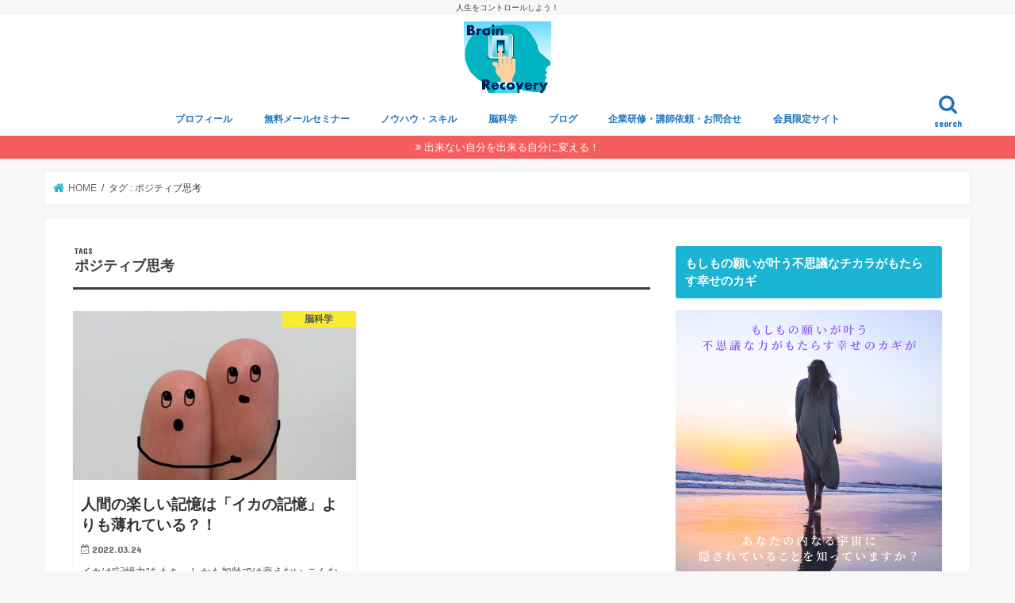

--- FILE ---
content_type: text/html; charset=UTF-8
request_url: https://araitakahide.com/tag/%E3%83%9D%E3%82%B8%E3%83%86%E3%82%A3%E3%83%96%E6%80%9D%E8%80%83/
body_size: 11383
content:
<!doctype html>
<!--[if lt IE 7]><html lang="ja" class="no-js lt-ie9 lt-ie8 lt-ie7"><![endif]-->
<!--[if (IE 7)&!(IEMobile)]><html lang="ja" class="no-js lt-ie9 lt-ie8"><![endif]-->
<!--[if (IE 8)&!(IEMobile)]><html lang="ja" class="no-js lt-ie9"><![endif]-->
<!--[if gt IE 8]><!--> <html lang="ja" class="no-js"><!--<![endif]-->

<head>
<meta charset="utf-8">
<meta http-equiv="X-UA-Compatible" content="IE=edge">
<title>  ポジティブ思考 | 出来ないを出来るに変える！</title>
<meta name="HandheldFriendly" content="True">
<meta name="MobileOptimized" content="320">
<meta name="viewport" content="width=device-width, initial-scale=1"/>
<meta name="facebook-domain-verification" content="tl0plnazjqft0iyx4u76kzkfarwnzz" />
	

<link rel="pingback" href="https://araitakahide.com/wp/xmlrpc.php">

<!--[if IE]>
<![endif]-->
<!--[if lt IE 9]>
<script src="//html5shiv.googlecode.com/svn/trunk/html5.js"></script>
<script src="//css3-mediaqueries-js.googlecode.com/svn/trunk/css3-mediaqueries.js"></script>
<![endif]-->

<!-- GAタグ -->
<script>
  (function(i,s,o,g,r,a,m){i['GoogleAnalyticsObject']=r;i[r]=i[r]||function(){
  (i[r].q=i[r].q||[]).push(arguments)},i[r].l=1*new Date();a=s.createElement(o),
  m=s.getElementsByTagName(o)[0];a.async=1;a.src=g;m.parentNode.insertBefore(a,m)
  })(window,document,'script','//www.google-analytics.com/analytics.js','ga');

  ga('create', 'UA-134702105-1', 'auto');
  ga('send', 'pageview');

</script>


<meta name='robots' content='max-image-preview:large' />
<script type='application/javascript'>console.log('PixelYourSite Free version 8.2.18');</script>
<link rel='dns-prefetch' href='//ajax.googleapis.com' />
<link rel='dns-prefetch' href='//fonts.googleapis.com' />
<link rel='dns-prefetch' href='//maxcdn.bootstrapcdn.com' />
<link rel='dns-prefetch' href='//s.w.org' />
<link rel="alternate" type="application/rss+xml" title="出来ないを出来るに変える！ &raquo; フィード" href="https://araitakahide.com/feed/" />
<link rel="alternate" type="application/rss+xml" title="出来ないを出来るに変える！ &raquo; コメントフィード" href="https://araitakahide.com/comments/feed/" />
<link rel="alternate" type="application/rss+xml" title="出来ないを出来るに変える！ &raquo; ポジティブ思考 タグのフィード" href="https://araitakahide.com/tag/%e3%83%9d%e3%82%b8%e3%83%86%e3%82%a3%e3%83%96%e6%80%9d%e8%80%83/feed/" />
		<script type="text/javascript">
			window._wpemojiSettings = {"baseUrl":"https:\/\/s.w.org\/images\/core\/emoji\/13.0.1\/72x72\/","ext":".png","svgUrl":"https:\/\/s.w.org\/images\/core\/emoji\/13.0.1\/svg\/","svgExt":".svg","source":{"concatemoji":"https:\/\/araitakahide.com\/wp\/wp-includes\/js\/wp-emoji-release.min.js"}};
			!function(e,a,t){var n,r,o,i=a.createElement("canvas"),p=i.getContext&&i.getContext("2d");function s(e,t){var a=String.fromCharCode;p.clearRect(0,0,i.width,i.height),p.fillText(a.apply(this,e),0,0);e=i.toDataURL();return p.clearRect(0,0,i.width,i.height),p.fillText(a.apply(this,t),0,0),e===i.toDataURL()}function c(e){var t=a.createElement("script");t.src=e,t.defer=t.type="text/javascript",a.getElementsByTagName("head")[0].appendChild(t)}for(o=Array("flag","emoji"),t.supports={everything:!0,everythingExceptFlag:!0},r=0;r<o.length;r++)t.supports[o[r]]=function(e){if(!p||!p.fillText)return!1;switch(p.textBaseline="top",p.font="600 32px Arial",e){case"flag":return s([127987,65039,8205,9895,65039],[127987,65039,8203,9895,65039])?!1:!s([55356,56826,55356,56819],[55356,56826,8203,55356,56819])&&!s([55356,57332,56128,56423,56128,56418,56128,56421,56128,56430,56128,56423,56128,56447],[55356,57332,8203,56128,56423,8203,56128,56418,8203,56128,56421,8203,56128,56430,8203,56128,56423,8203,56128,56447]);case"emoji":return!s([55357,56424,8205,55356,57212],[55357,56424,8203,55356,57212])}return!1}(o[r]),t.supports.everything=t.supports.everything&&t.supports[o[r]],"flag"!==o[r]&&(t.supports.everythingExceptFlag=t.supports.everythingExceptFlag&&t.supports[o[r]]);t.supports.everythingExceptFlag=t.supports.everythingExceptFlag&&!t.supports.flag,t.DOMReady=!1,t.readyCallback=function(){t.DOMReady=!0},t.supports.everything||(n=function(){t.readyCallback()},a.addEventListener?(a.addEventListener("DOMContentLoaded",n,!1),e.addEventListener("load",n,!1)):(e.attachEvent("onload",n),a.attachEvent("onreadystatechange",function(){"complete"===a.readyState&&t.readyCallback()})),(n=t.source||{}).concatemoji?c(n.concatemoji):n.wpemoji&&n.twemoji&&(c(n.twemoji),c(n.wpemoji)))}(window,document,window._wpemojiSettings);
		</script>
		<style type="text/css">
img.wp-smiley,
img.emoji {
	display: inline !important;
	border: none !important;
	box-shadow: none !important;
	height: 1em !important;
	width: 1em !important;
	margin: 0 .07em !important;
	vertical-align: -0.1em !important;
	background: none !important;
	padding: 0 !important;
}
</style>
	<link rel='stylesheet' id='wp-block-library-css'  href='https://araitakahide.com/wp/wp-includes/css/dist/block-library/style.min.css' type='text/css' media='all' />
<link rel='stylesheet' id='contact-form-7-css'  href='https://araitakahide.com/wp/wp-content/plugins/contact-form-7/includes/css/styles.css' type='text/css' media='all' />
<link rel='stylesheet' id='style-css'  href='https://araitakahide.com/wp/wp-content/themes/jstork/style.css' type='text/css' media='all' />
<link rel='stylesheet' id='slick-css'  href='https://araitakahide.com/wp/wp-content/themes/jstork/library/css/slick.css' type='text/css' media='all' />
<link rel='stylesheet' id='shortcode-css'  href='https://araitakahide.com/wp/wp-content/themes/jstork/library/css/shortcode.css' type='text/css' media='all' />
<link rel='stylesheet' id='gf_Concert-css'  href='//fonts.googleapis.com/css?family=Concert+One' type='text/css' media='all' />
<link rel='stylesheet' id='gf_Lato-css'  href='//fonts.googleapis.com/css?family=Lato' type='text/css' media='all' />
<link rel='stylesheet' id='fontawesome-css'  href='//maxcdn.bootstrapcdn.com/font-awesome/4.7.0/css/font-awesome.min.css' type='text/css' media='all' />
<link rel='stylesheet' id='remodal-css'  href='https://araitakahide.com/wp/wp-content/themes/jstork/library/css/remodal.css' type='text/css' media='all' />
<link rel='stylesheet' id='animate-css'  href='https://araitakahide.com/wp/wp-content/themes/jstork/library/css/animate.min.css' type='text/css' media='all' />
<script type='text/javascript' src='//ajax.googleapis.com/ajax/libs/jquery/1.12.4/jquery.min.js' id='jquery-js'></script>
<script type='text/javascript' src='https://araitakahide.com/wp/wp-content/plugins/pixelyoursite/dist/scripts/jquery.bind-first-0.2.3.min.js' id='jquery-bind-first-js'></script>
<script type='text/javascript' src='https://araitakahide.com/wp/wp-content/plugins/pixelyoursite/dist/scripts/js.cookie-2.1.3.min.js' id='js-cookie-js'></script>
<script type='text/javascript' id='pys-js-extra'>
/* <![CDATA[ */
var pysOptions = {"staticEvents":{"facebook":{"init_event":[{"delay":0,"type":"static","name":"PageView","pixelIds":["1615352168851759"],"eventID":"7d33816f-f0cf-43e6-8aad-bc962d8d5e66","params":{"post_category":"\u8133\u79d1\u5b66","page_title":"\u30dd\u30b8\u30c6\u30a3\u30d6\u601d\u8003","post_type":"tag","post_id":185,"plugin":"PixelYourSite","user_role":"guest","event_url":"araitakahide.com\/tag\/%E3%83%9D%E3%82%B8%E3%83%86%E3%82%A3%E3%83%96%E6%80%9D%E8%80%83\/"},"e_id":"init_event","ids":[],"hasTimeWindow":false,"timeWindow":0,"woo_order":"","edd_order":""}]}},"dynamicEvents":{"signal_form":{"facebook":{"delay":0,"type":"dyn","name":"Signal","pixelIds":["1615352168851759"],"eventID":"1780fb91-f537-4b4c-afd2-a2817038db0b","params":{"event_action":"Form","page_title":"\u30dd\u30b8\u30c6\u30a3\u30d6\u601d\u8003","post_type":"tag","post_id":185,"plugin":"PixelYourSite","user_role":"guest","event_url":"araitakahide.com\/tag\/%E3%83%9D%E3%82%B8%E3%83%86%E3%82%A3%E3%83%96%E6%80%9D%E8%80%83\/"},"e_id":"signal_form","ids":[],"hasTimeWindow":false,"timeWindow":0,"woo_order":"","edd_order":""}},"signal_download":{"facebook":{"delay":0,"type":"dyn","name":"Signal","extensions":["","doc","exe","js","pdf","ppt","tgz","zip","xls"],"pixelIds":["1615352168851759"],"eventID":"1f206686-3bf2-40d9-b3c4-7c8ed5fcd348","params":{"event_action":"Download","page_title":"\u30dd\u30b8\u30c6\u30a3\u30d6\u601d\u8003","post_type":"tag","post_id":185,"plugin":"PixelYourSite","user_role":"guest","event_url":"araitakahide.com\/tag\/%E3%83%9D%E3%82%B8%E3%83%86%E3%82%A3%E3%83%96%E6%80%9D%E8%80%83\/"},"e_id":"signal_download","ids":[],"hasTimeWindow":false,"timeWindow":0,"woo_order":"","edd_order":""}},"signal_comment":{"facebook":{"delay":0,"type":"dyn","name":"Signal","pixelIds":["1615352168851759"],"eventID":"3383c4b5-e116-4fd1-a214-75f382840bce","params":{"event_action":"Comment","page_title":"\u30dd\u30b8\u30c6\u30a3\u30d6\u601d\u8003","post_type":"tag","post_id":185,"plugin":"PixelYourSite","user_role":"guest","event_url":"araitakahide.com\/tag\/%E3%83%9D%E3%82%B8%E3%83%86%E3%82%A3%E3%83%96%E6%80%9D%E8%80%83\/"},"e_id":"signal_comment","ids":[],"hasTimeWindow":false,"timeWindow":0,"woo_order":"","edd_order":""}}},"triggerEvents":[],"triggerEventTypes":[],"facebook":{"pixelIds":["1615352168851759"],"advancedMatching":[],"removeMetadata":false,"contentParams":{"post_type":"tag","post_id":185,"content_name":"\u30dd\u30b8\u30c6\u30a3\u30d6\u601d\u8003"},"commentEventEnabled":true,"wooVariableAsSimple":false,"downloadEnabled":true,"formEventEnabled":true,"ajaxForServerEvent":true,"serverApiEnabled":false,"wooCRSendFromServer":false},"debug":"","siteUrl":"https:\/\/araitakahide.com\/wp","ajaxUrl":"https:\/\/araitakahide.com\/wp\/wp-admin\/admin-ajax.php","enable_remove_download_url_param":"1","gdpr":{"ajax_enabled":false,"all_disabled_by_api":false,"facebook_disabled_by_api":false,"analytics_disabled_by_api":false,"google_ads_disabled_by_api":false,"pinterest_disabled_by_api":false,"bing_disabled_by_api":false,"facebook_prior_consent_enabled":true,"analytics_prior_consent_enabled":true,"google_ads_prior_consent_enabled":null,"pinterest_prior_consent_enabled":true,"bing_prior_consent_enabled":true,"cookiebot_integration_enabled":false,"cookiebot_facebook_consent_category":"marketing","cookiebot_analytics_consent_category":"statistics","cookiebot_google_ads_consent_category":null,"cookiebot_pinterest_consent_category":"marketing","cookiebot_bing_consent_category":"marketing","consent_magic_integration_enabled":false,"real_cookie_banner_integration_enabled":false,"cookie_notice_integration_enabled":false,"cookie_law_info_integration_enabled":false},"edd":{"enabled":false},"woo":{"enabled":false}};
/* ]]> */
</script>
<script type='text/javascript' src='https://araitakahide.com/wp/wp-content/plugins/pixelyoursite/dist/scripts/public.js' id='pys-js'></script>
<link rel="https://api.w.org/" href="https://araitakahide.com/wp-json/" /><link rel="alternate" type="application/json" href="https://araitakahide.com/wp-json/wp/v2/tags/185" /><link rel="EditURI" type="application/rsd+xml" title="RSD" href="https://araitakahide.com/wp/xmlrpc.php?rsd" />
<link rel="wlwmanifest" type="application/wlwmanifest+xml" href="https://araitakahide.com/wp/wp-includes/wlwmanifest.xml" /> 

<style type="text/css">
body{color: #3E3E3E;}
a, #breadcrumb li.bc_homelink a::before, .authorbox .author_sns li a::before{color: #1BB4D3;}
a:hover{color: #E69B9B;}
.article-footer .post-categories li a,.article-footer .tags a{  background: #1BB4D3;  border:1px solid #1BB4D3;}
.article-footer .tags a{color:#1BB4D3; background: none;}
.article-footer .post-categories li a:hover,.article-footer .tags a:hover{ background:#E69B9B;  border-color:#E69B9B;}
input[type="text"],input[type="password"],input[type="datetime"],input[type="datetime-local"],input[type="date"],input[type="month"],input[type="time"],input[type="week"],input[type="number"],input[type="email"],input[type="url"],input[type="search"],input[type="tel"],input[type="color"],select,textarea,.field { background-color: #ffffff;}
.header{color: #1e73be;}
.bgfull .header,.header.bg,.header #inner-header,.menu-sp{background: #ffffff;}
#logo a{color: #1e73be;}
#g_nav .nav li a,.nav_btn,.menu-sp a,.menu-sp a,.menu-sp > ul:after{color: #1e73be;}
#logo a:hover,#g_nav .nav li a:hover,.nav_btn:hover{color:#1e73be;}
@media only screen and (min-width: 768px) {
.nav > li > a:after{background: #1e73be;}
.nav ul {background: #666666;}
#g_nav .nav li ul.sub-menu li a{color: #f7f7f7;}
}
@media only screen and (max-width: 1165px) {
.site_description{background: #ffffff; color: #1e73be;}
}
#inner-content, #breadcrumb, .entry-content blockquote:before, .entry-content blockquote:after{background: #ffffff}
.top-post-list .post-list:before{background: #1BB4D3;}
.widget li a:after{color: #1BB4D3;}
.entry-content h2,.widgettitle{background: #1bb4d3; color: #ffffff;}
.entry-content h3{border-color: #1bb4d3;}
.h_boader .entry-content h2{border-color: #1bb4d3; color: #3E3E3E;}
.h_balloon .entry-content h2:after{border-top-color: #1bb4d3;}
.entry-content ul li:before{ background: #1bb4d3;}
.entry-content ol li:before{ background: #1bb4d3;}
.post-list-card .post-list .eyecatch .cat-name,.top-post-list .post-list .eyecatch .cat-name,.byline .cat-name,.single .authorbox .author-newpost li .cat-name,.related-box li .cat-name,.carouselwrap .cat-name,.eyecatch .cat-name{background: #fcee21; color:  #444444;}
ul.wpp-list li a:before{background: #1bb4d3; color: #ffffff;}
.readmore a{border:1px solid #1BB4D3;color:#1BB4D3;}
.readmore a:hover{background:#1BB4D3;color:#fff;}
.btn-wrap a{background: #1BB4D3;border: 1px solid #1BB4D3;}
.btn-wrap a:hover{background: #E69B9B;border-color: #E69B9B;}
.btn-wrap.simple a{border:1px solid #1BB4D3;color:#1BB4D3;}
.btn-wrap.simple a:hover{background:#1BB4D3;}
.blue-btn, .comment-reply-link, #submit { background-color: #1BB4D3; }
.blue-btn:hover, .comment-reply-link:hover, #submit:hover, .blue-btn:focus, .comment-reply-link:focus, #submit:focus {background-color: #E69B9B; }
#sidebar1{color: #444444;}
.widget:not(.widget_text) a{color:#666666;}
.widget:not(.widget_text) a:hover{color:#999999;}
.bgfull #footer-top,#footer-top .inner,.cta-inner{background-color: #666666; color: #CACACA;}
.footer a,#footer-top a{color: #f7f7f7;}
#footer-top .widgettitle{color: #CACACA;}
.bgfull .footer,.footer.bg,.footer .inner {background-color: #666666;color: #CACACA;}
.footer-links li a:before{ color: #ffffff;}
.pagination a, .pagination span,.page-links a{border-color: #1BB4D3; color: #1BB4D3;}
.pagination .current,.pagination .current:hover,.page-links ul > li > span{background-color: #1BB4D3; border-color: #1BB4D3;}
.pagination a:hover, .pagination a:focus,.page-links a:hover, .page-links a:focus{background-color: #1BB4D3; color: #fff;}
</style>
<link rel="icon" href="https://araitakahide.com/wp/wp-content/uploads/2019/02/cropped-75b0afb0d41b76b3ea8d1aa7532525b9-32x32.jpg" sizes="32x32" />
<link rel="icon" href="https://araitakahide.com/wp/wp-content/uploads/2019/02/cropped-75b0afb0d41b76b3ea8d1aa7532525b9-192x192.jpg" sizes="192x192" />
<link rel="apple-touch-icon" href="https://araitakahide.com/wp/wp-content/uploads/2019/02/cropped-75b0afb0d41b76b3ea8d1aa7532525b9-180x180.jpg" />
<meta name="msapplication-TileImage" content="https://araitakahide.com/wp/wp-content/uploads/2019/02/cropped-75b0afb0d41b76b3ea8d1aa7532525b9-270x270.jpg" />
		<style type="text/css" id="wp-custom-css">
			
#main{
	padding-bottom:0;
}
#main .article header{
	margin-bottom:0.5em;
}
.entry-content{
	padding-bottom:0;
}
.pagination, .wp-prev-next{
	margin:3em 0 0 0;
}



.anim-button{
    -webkit-transition: .3s;
    transition: .3s;
    z-index: 3;
    -webkit-animation: anim 2s ease-in infinite;
    animation: anim 2s ease-in infinite;
    transition: all .3s;
}
@-webkit-keyframes anim {
    5% {
    -webkit-transform: scale(1.1, .9);
    transform: scale(1.1, .9);
}
10% {
    -webkit-transform: scale(.9, 1.1) translateY(-.5rem);
    transform: scale(.9, 1.1) translateY(-.5rem);
}
15% {
    -webkit-transform: scale(1);
    transform: scale(1);
}
}
@keyframes anim {
    5% {
    -webkit-transform: scale(1.1, .9);
    transform: scale(1.1, .9);
}
10% {
    -webkit-transform: scale(.9, 1.1) translateY(-.5rem);
    transform: scale(.9, 1.1) translateY(-.5rem);
}
15% {
    -webkit-transform: scale(1);
    transform: scale(1);
}
}

		</style>
		</head>

<body class="archive tag tag-185 bgfull pannavi_on h_default sidebarright undo_off">
<div id="container">

<p class="site_description">人生をコントロールしよう！</p><header class="header animated fadeIn headercenter" role="banner">
<div id="inner-header" class="wrap cf">
<div id="logo" class="gf fs_m">
<p class="h1 img"><a href="https://araitakahide.com"><img src="http://araitakahide.com/wp/wp-content/uploads/2019/07/1b8375180533461223714f16732283ce.png" alt="出来ないを出来るに変える！"></a></p>
</div>

<a href="#searchbox" data-remodal-target="searchbox" class="nav_btn search_btn"><span class="text gf">search</span></a>

<nav id="g_nav" role="navigation">
<ul id="menu-%e3%82%b0%e3%83%ad%e3%83%bc%e3%83%90%e3%83%ab%e3%83%8a%e3%83%93" class="nav top-nav cf"><li id="menu-item-78" class="menu-item menu-item-type-post_type menu-item-object-page menu-item-78"><a href="https://araitakahide.com/first/">プロフィール</a></li>
<li id="menu-item-77" class="menu-item menu-item-type-post_type menu-item-object-page menu-item-77"><a href="https://araitakahide.com/mailmagazine/">無料メールセミナー</a></li>
<li id="menu-item-79" class="menu-item menu-item-type-taxonomy menu-item-object-category menu-item-79"><a href="https://araitakahide.com/category/skill/">ノウハウ・スキル</a></li>
<li id="menu-item-100" class="menu-item menu-item-type-taxonomy menu-item-object-category menu-item-100"><a href="https://araitakahide.com/category/brain/">脳科学</a></li>
<li id="menu-item-80" class="menu-item menu-item-type-taxonomy menu-item-object-category menu-item-80"><a href="https://araitakahide.com/category/blog/">ブログ</a></li>
<li id="menu-item-81" class="menu-item menu-item-type-post_type menu-item-object-page menu-item-81"><a href="https://araitakahide.com/inquiry/">企業研修・講師依頼・お問合せ</a></li>
<li id="menu-item-191" class="menu-item menu-item-type-custom menu-item-object-custom menu-item-191"><a href="https://members.araitakahide.com/">会員限定サイト</a></li>
</ul></nav>

<a href="#spnavi" data-remodal-target="spnavi" class="nav_btn"><span class="text gf">menu</span></a>



</div>
</header>


<div class="remodal" data-remodal-id="spnavi" data-remodal-options="hashTracking:false">
<button data-remodal-action="close" class="remodal-close"><span class="text gf">CLOSE</span></button>
<ul id="menu-%e3%82%b0%e3%83%ad%e3%83%bc%e3%83%90%e3%83%ab%e3%83%8a%e3%83%93-1" class="sp_g_nav nav top-nav cf"><li class="menu-item menu-item-type-post_type menu-item-object-page menu-item-78"><a href="https://araitakahide.com/first/">プロフィール</a></li>
<li class="menu-item menu-item-type-post_type menu-item-object-page menu-item-77"><a href="https://araitakahide.com/mailmagazine/">無料メールセミナー</a></li>
<li class="menu-item menu-item-type-taxonomy menu-item-object-category menu-item-79"><a href="https://araitakahide.com/category/skill/">ノウハウ・スキル</a></li>
<li class="menu-item menu-item-type-taxonomy menu-item-object-category menu-item-100"><a href="https://araitakahide.com/category/brain/">脳科学</a></li>
<li class="menu-item menu-item-type-taxonomy menu-item-object-category menu-item-80"><a href="https://araitakahide.com/category/blog/">ブログ</a></li>
<li class="menu-item menu-item-type-post_type menu-item-object-page menu-item-81"><a href="https://araitakahide.com/inquiry/">企業研修・講師依頼・お問合せ</a></li>
<li class="menu-item menu-item-type-custom menu-item-object-custom menu-item-191"><a href="https://members.araitakahide.com/">会員限定サイト</a></li>
</ul><button data-remodal-action="close" class="remodal-close"><span class="text gf">CLOSE</span></button>
</div>




<div class="remodal searchbox" data-remodal-id="searchbox" data-remodal-options="hashTracking:false">
<div class="search cf"><dl><dt>キーワードで記事を検索</dt><dd><form role="search" method="get" id="searchform" class="searchform cf" action="https://araitakahide.com/" >
		<input type="search" placeholder="検索する" value="" name="s" id="s" />
		<button type="submit" id="searchsubmit" ><i class="fa fa-search"></i></button>
		</form></dd></dl></div>
<button data-remodal-action="close" class="remodal-close"><span class="text gf">CLOSE</span></button>
</div>


<div class="header-info"><a  style="background-color: ;" href="/start">出来ない自分を出来る自分に変える！</a></div>




<div id="breadcrumb" class="breadcrumb inner wrap cf"><ul><li itemscope itemtype="//data-vocabulary.org/Breadcrumb" class="bc_homelink"><a href="https://araitakahide.com/" itemprop="url"><span itemprop="title"> HOME</span></a></li><li itemscope itemtype="//data-vocabulary.org/Breadcrumb"><span itemprop="title">タグ : ポジティブ思考</span></li></ul></div><div id="content">
<div id="inner-content" class="wrap cf">
<main id="main" class="m-all t-all d-5of7 cf" role="main">
<div class="archivettl">
<h1 class="archive-title ttl-tags h2">
ポジティブ思考</h1>
</div>

		<div class="post-list-card cf">


<article class="post-list cf animated fadeIn post-735 post type-post status-publish format-standard has-post-thumbnail category-brain tag-186 tag-185 tag-184 tag-11 article cf" role="article">
<a href="https://araitakahide.com/episodic-memory/" rel="bookmark" title="人間の楽しい記憶は「イカの記憶」よりも薄れている？！">


<figure class="eyecatch">
<img width="486" height="290" src="https://araitakahide.com/wp/wp-content/uploads/2022/03/fear-2012536_1920-486x290.jpg" class="attachment-home-thum size-home-thum wp-post-image" alt="" loading="lazy" /><span class="cat-name cat-id-4">脳科学</span>
</figure>

<section class="entry-content cf">
<h1 class="h2 entry-title">人間の楽しい記憶は「イカの記憶」よりも薄れている？！</h1>

<p class="byline entry-meta vcard">
<span class="date gf updated">2022.03.24</span>
<span class="writer name author"><span class="fn">araitakahide</span></span>
</p>

<div class="description"><p>イカは“記憶力”をもち、しかも加齢では衰えない こんな驚くような研究発表があった。 「昨日の夕飯は何だった？」 こう聞かれてあなたは即座にそれを思い出せるだろうか？ 私の場合、はずかしながらほぼ即答できない、、、 いや、&#8230;</p>
</div>

</section>
</a>
</article>



</div>
	
<nav class="pagination cf"></nav>

</main>
<div id="sidebar1" class="sidebar m-all t-all d-2of7 cf" role="complementary">

<div id="text-20" class="widget widget_text"><h4 class="widgettitle"><span>もしもの願いが叶う不思議なチカラがもたらす幸せのカギ</span></h4>			<div class="textwidget"><p><a href="https://imaginee.net/capable/" target="_blank" rel="noopener"><img loading="lazy" class="aligncenter size-large wp-image-807" src="http://araitakahide.com/wp/wp-content/uploads/2023/03/44bb492aeeb4c63f58e09d9f2de193d2-995x1024.png" alt="" width="728" height="749" srcset="https://araitakahide.com/wp/wp-content/uploads/2023/03/44bb492aeeb4c63f58e09d9f2de193d2-995x1024.png 995w, https://araitakahide.com/wp/wp-content/uploads/2023/03/44bb492aeeb4c63f58e09d9f2de193d2-292x300.png 292w, https://araitakahide.com/wp/wp-content/uploads/2023/03/44bb492aeeb4c63f58e09d9f2de193d2-768x790.png 768w, https://araitakahide.com/wp/wp-content/uploads/2023/03/44bb492aeeb4c63f58e09d9f2de193d2.png 1080w" sizes="(max-width: 728px) 100vw, 728px" /></a><a href="https://imaginee.net/capable/" target="_blank" rel="noopener">あなたの内なる宇宙に隠された「秘密のカギ」</a></p>
<p>一緒に探す旅の無料メルマガです。</p>
<p>&nbsp;</p>
<p>&nbsp;</p>
</div>
		</div><div id="text-22" class="widget widget_text"><h4 class="widgettitle"><span>Facebook</span></h4>			<div class="textwidget"><p><a href="https://fb.me/araitakahide" target="_blank" rel="noopener"><img loading="lazy" class="aligncenter wp-image-721 size-full" src="http://araitakahide.com/wp/wp-content/uploads/2022/01/20220118_01.png" alt="" width="336" height="225" srcset="https://araitakahide.com/wp/wp-content/uploads/2022/01/20220118_01.png 336w, https://araitakahide.com/wp/wp-content/uploads/2022/01/20220118_01-300x200.png 300w" sizes="(max-width: 336px) 100vw, 336px" /></a></p>
</div>
		</div><div id="text-18" class="widget widget_text"><h4 class="widgettitle"><span>活動内容アーカイブ</span></h4>			<div class="textwidget"><p><a href="https://biz.araitakahide.com/archive/archive-mail-thanks/" target="_blank" rel="noopener"><img loading="lazy" class="aligncenter size-full wp-image-561" src="http://araitakahide.com/wp/wp-content/uploads/2020/10/img_20201015_01.png" alt="" width="420" height="290" srcset="https://araitakahide.com/wp/wp-content/uploads/2020/10/img_20201015_01.png 420w, https://araitakahide.com/wp/wp-content/uploads/2020/10/img_20201015_01-300x207.png 300w" sizes="(max-width: 420px) 100vw, 420px" /></a><strong><a href="https://biz.araitakahide.com/archive/archive-mail-thanks/" target="_blank" rel="noopener">【瞬速ネットビジネス】完全解説動画</a></strong></p>
<hr />
<p><a href="https://biz.araitakahide.com/archive/archive-download/" target="_blank" rel="noopener"><img loading="lazy" class="aligncenter size-full wp-image-562" src="http://araitakahide.com/wp/wp-content/uploads/2020/10/img_20201015_02.png" alt="" width="420" height="290" srcset="https://araitakahide.com/wp/wp-content/uploads/2020/10/img_20201015_02.png 420w, https://araitakahide.com/wp/wp-content/uploads/2020/10/img_20201015_02-300x207.png 300w" sizes="(max-width: 420px) 100vw, 420px" /></a><strong><a href="https://biz.araitakahide.com/archive/archive-download/" target="_blank" rel="noopener">【瞬速ネットビジネス】完全マニュアル</a></strong></p>
<hr />
<p><a href="https://biz.araitakahide.com/archive/archive-ebook-preview-shops/" target="_blank" rel="noopener"><img loading="lazy" class="aligncenter size-full wp-image-560" src="http://araitakahide.com/wp/wp-content/uploads/2020/10/img_20201015_03.png" alt="" width="420" height="290" srcset="https://araitakahide.com/wp/wp-content/uploads/2020/10/img_20201015_03.png 420w, https://araitakahide.com/wp/wp-content/uploads/2020/10/img_20201015_03-300x207.png 300w" sizes="(max-width: 420px) 100vw, 420px" /></a><strong><a href="https://biz.araitakahide.com/archive/archive-ebook-preview-shops/" target="_blank" rel="noopener">【瞬速ネットビジネス】店舗事業者向けeBook</a></strong></p>
</div>
		</div><div id="text-9" class="widget widget_text"><h4 class="widgettitle"><span>プロフィール</span></h4>			<div class="textwidget"><p><img loading="lazy" class="alignnone wp-image-197 size-large" src="http://araitakahide.com/wp/wp-content/uploads/2019/05/araitakahide-1024x862.png" alt="" width="728" height="613" srcset="https://araitakahide.com/wp/wp-content/uploads/2019/05/araitakahide-1024x862.png 1024w, https://araitakahide.com/wp/wp-content/uploads/2019/05/araitakahide-300x252.png 300w, https://araitakahide.com/wp/wp-content/uploads/2019/05/araitakahide-768x646.png 768w, https://araitakahide.com/wp/wp-content/uploads/2019/05/araitakahide.png 1243w" sizes="(max-width: 728px) 100vw, 728px" /></p>
<p><strong>右脳覚醒ビジネスコーチ</strong></p>
<p>荒井 隆秀</p>
<p>増え続ける脳の乱れから来る不調者。最近では子供まで自律神経に関わる病気が多発している現状を目の当たりにし、治療院だけでは対応の限界があると感じ、ネットを通じて広く脳の間違った使い方を伝えようとこのコーチングを始めました。</p>
<p>あなたの思考習慣はあなたが親からつけられたように、あなたの未来ある子供たちにも引き継がれていきます。</p>
<p>今ここであなたが変わることは、あなただけでなく、あなたの子供やあなたと関わりを持つ多くの人にも良い影響を与えてくれるはずです。</p>
<p>「あなたの人生という時間は限られている。自分の内なる声と直感に従う勇気を持つことだ」…スティーブ・ジョブズの最後の言葉を今一度噛みしめてみて下さい。</p>
<p>＜プロフィール＞<br />
長年勤めた会社で上司との折り合いがどうしても我慢できず、一念発起し起業したもののバブル崩壊でわずか2年で倒産。家族や家、お金など全てを失い自己破産。親の期待に応えられなかった悔しさと挫折感、親に敷かれた道を踏み外した自分への嫌悪感と後悔…そして夢はいつも父親と罵倒しあうシーン。</p>
<div>
<div>国立大学卒、上場企業就職、起業という経歴で再就職活動をするも、50社受けて1つも受からず、やがて鬱に。人目を気にする性格、どこかに潜む「良い子でありたい」という囚われに悩み、人間関係に嫌気がさし心理学の本を読み漁る…が、逆にどんどん落ちていく自分に涙する日々。</div>
<div></div>
<div>好きなことをして、多くの仲間とともに時間・お金の自由を手にしていたメンターに出会い、自分をもういちど奮い立たせるためにも「同じ思考・脳を持ちたい」と一緒に行動し続けた結果、自己破産からたった1年後に1億円の自宅を購入。5万人が集う東京ドームのステージにメンターとともに立つまでに。</div>
<div></div>
<div>その後、治療家の途に入り、「無意識にアプローチする療法」で成功をおさめる。今までに約30,000人に対して成果を出してきた 「脳（無意識）へのアプローチで人生を変えることが出来る」という、再現性のあるノウハウを体系化。</div>
<div></div>
<div>以来、この療法を学ぶ後継者の育成、右脳を覚醒するコーチ育成ための右脳覚醒アカデミー 主宰、起業家のための右脳活用経営法などを教えている。</div>
<div></div>
<div><b>「たった一度の人生、自分の想像をはるかに超えた自分を見つけたい！」</b>そんな仲間達と、ワクワク楽しい日々を過ごしている。</div>
</div>
</div>
		</div><div id="recent-posts-2" class="widget widget_recent_entries"><h4 class="widgettitle"><span>最近の投稿</span></h4>			<ul>
								
				<li>
					<a class="cf" href="https://araitakahide.com/%e3%80%90%e7%9c%9f%e5%ae%9f%ef%bc%88%e3%83%9b%e3%83%b3%e3%83%88%ef%bc%89%e3%81%ae%e8%87%aa%e5%88%86%e6%8e%a2%e3%81%97%ef%bc%9f%e3%80%91/" title="【真実（ホント）の自分探し？】">
						【真実（ホント）の自分探し？】											</a>
				</li>
								
				<li>
					<a class="cf" href="https://araitakahide.com/salmon/" title="【テクニックだけではない】">
						【テクニックだけではない】											</a>
				</li>
								
				<li>
					<a class="cf" href="https://araitakahide.com/nochange/" title="スキルでは思考習慣は変われない…という事実！">
						スキルでは思考習慣は変われない…という事実！											</a>
				</li>
								
				<li>
					<a class="cf" href="https://araitakahide.com/photographer/" title="自分のこだわりを単純明快に伝えられてる？">
						自分のこだわりを単純明快に伝えられてる？											</a>
				</li>
								
				<li>
					<a class="cf" href="https://araitakahide.com/priority/" title="優先順位は何か？">
						優先順位は何か？											</a>
				</li>
							</ul>
			</div><div id="search-2" class="widget widget_search"><form role="search" method="get" id="searchform" class="searchform cf" action="https://araitakahide.com/" >
		<input type="search" placeholder="検索する" value="" name="s" id="s" />
		<button type="submit" id="searchsubmit" ><i class="fa fa-search"></i></button>
		</form></div><div id="categories-2" class="widget widget_categories"><h4 class="widgettitle"><span>カテゴリー</span></h4>
			<ul>
					<li class="cat-item cat-item-192"><a href="https://araitakahide.com/category/%e3%82%a8%e3%83%8d%e3%83%ab%e3%82%ae%e3%83%bc/">エネルギー</a>
</li>
	<li class="cat-item cat-item-3"><a href="https://araitakahide.com/category/skill/">ノウハウ・スキル</a>
</li>
	<li class="cat-item cat-item-2"><a href="https://araitakahide.com/category/blog/">ブログ</a>
</li>
	<li class="cat-item cat-item-1"><a href="https://araitakahide.com/category/blank/">未分類</a>
</li>
	<li class="cat-item cat-item-4"><a href="https://araitakahide.com/category/brain/">脳科学</a>
</li>
			</ul>

			</div>


</div></div>
</div>
<div id="page-top">
	<a href="#header" title="ページトップへ"><i class="fa fa-chevron-up"></i></a>
</div>



<footer id="footer" class="footer wow animated fadeIn" role="contentinfo">
	<div id="inner-footer" class="inner wrap cf">

	
		<div id="footer-top" class="cf">
	
											
								
							
		</div>

		
	
		<div id="footer-bottom">
						<nav role="navigation">
				<div class="footer-links cf"><ul id="menu-%e3%83%95%e3%83%83%e3%82%bf%e3%83%bc%e3%83%8a%e3%83%93" class="footer-nav cf"><li id="menu-item-104" class="menu-item menu-item-type-custom menu-item-object-custom menu-item-home menu-item-104"><a href="http://araitakahide.com/">ホーム</a></li>
<li id="menu-item-108" class="menu-item menu-item-type-post_type menu-item-object-page menu-item-108"><a href="https://araitakahide.com/low/">特定商取引法</a></li>
<li id="menu-item-105" class="menu-item menu-item-type-post_type menu-item-object-page menu-item-105"><a href="https://araitakahide.com/privacy-policy/">プライバシーポリシー</a></li>
<li id="menu-item-109" class="menu-item menu-item-type-post_type menu-item-object-page menu-item-109"><a href="https://araitakahide.com/inquiry/">企業研修・講師依頼・お問合せ</a></li>
</ul></div>			</nav>
						<p class="source-org copyright">&copy;Copyright2026 <a href="https://araitakahide.com/" rel="nofollow">出来ないを出来るに変える！</a>.All Rights Reserved.</p>
		</div>
	</div>
</footer>
</div>
<noscript><img height="1" width="1" style="display: none;" src="https://www.facebook.com/tr?id=1615352168851759&ev=PageView&noscript=1&cd%5Bpost_category%5D=%E8%84%B3%E7%A7%91%E5%AD%A6&cd%5Bpage_title%5D=%E3%83%9D%E3%82%B8%E3%83%86%E3%82%A3%E3%83%96%E6%80%9D%E8%80%83&cd%5Bpost_type%5D=tag&cd%5Bpost_id%5D=185&cd%5Bplugin%5D=PixelYourSite&cd%5Buser_role%5D=guest&cd%5Bevent_url%5D=araitakahide.com%2Ftag%2F%25E3%2583%259D%25E3%2582%25B8%25E3%2583%2586%25E3%2582%25A3%25E3%2583%2596%25E6%2580%259D%25E8%2580%2583%2F" alt="facebook_pixel"></noscript>
<script type='text/javascript' id='contact-form-7-js-extra'>
/* <![CDATA[ */
var wpcf7 = {"apiSettings":{"root":"https:\/\/araitakahide.com\/wp-json\/contact-form-7\/v1","namespace":"contact-form-7\/v1"}};
/* ]]> */
</script>
<script type='text/javascript' src='https://araitakahide.com/wp/wp-content/plugins/contact-form-7/includes/js/scripts.js' id='contact-form-7-js'></script>
<script type='text/javascript' src='https://araitakahide.com/wp/wp-content/themes/jstork/library/js/libs/slick.min.js' id='slick-js'></script>
<script type='text/javascript' src='https://araitakahide.com/wp/wp-content/themes/jstork/library/js/libs/remodal.js' id='remodal-js'></script>
<script type='text/javascript' src='https://araitakahide.com/wp/wp-content/themes/jstork/library/js/libs/masonry.pkgd.min.js' id='masonry.pkgd.min-js'></script>
<script type='text/javascript' src='https://araitakahide.com/wp/wp-includes/js/imagesloaded.min.js' id='imagesloaded-js'></script>
<script type='text/javascript' src='https://araitakahide.com/wp/wp-content/themes/jstork/library/js/scripts.js' id='main-js-js'></script>
<script type='text/javascript' src='https://araitakahide.com/wp/wp-content/themes/jstork/library/js/libs/modernizr.custom.min.js' id='css-modernizr-js'></script>
<script type='text/javascript' src='https://araitakahide.com/wp/wp-includes/js/wp-embed.min.js' id='wp-embed-js'></script>
</body>
</html>